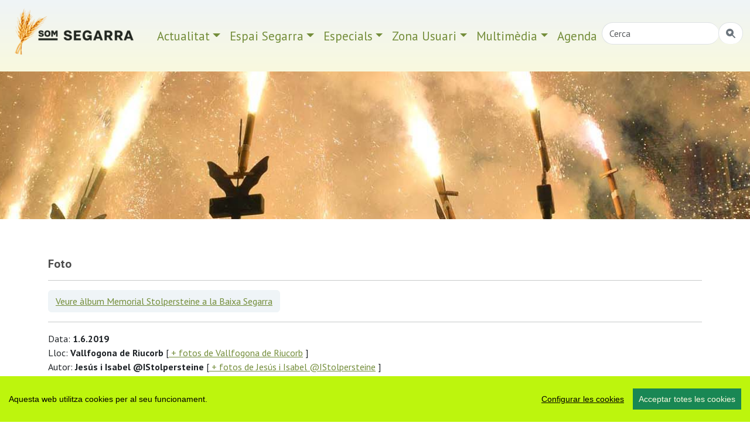

--- FILE ---
content_type: text/html; charset=UTF-8
request_url: https://www.somsegarra.cat/media/foto/33890/
body_size: 9106
content:
 

<!DOCTYPE html>
<html lang="ca"><head>
		<!-- Global site tag (gtag.js) - Google Analytics -->
<script async src="https://www.googletagmanager.com/gtag/js?id=G-33QQFPSKX6"></script>
<script>
  window.dataLayer = window.dataLayer || [];
  function gtag(){dataLayer.push(arguments);}
  gtag('js', new Date());

  gtag('config', 'G-33QQFPSKX6');
</script>
        <meta charset="utf-8" />
        <meta http-equiv="X-UA-Compatible" content="IE=edge,chrome=1">
        <meta name="viewport" content="width=device-width, initial-scale=1, shrink-to-fit=no">
        
        <meta name="apple-mobile-web-app-capable" content="yes" />
        <meta name="apple-mobile-web-app-status-bar-style" content="black" />
        
        <meta name="mobile-web-app-capable" content="yes">
        <meta name="apple-mobile-web-app-title" content="som Segarra">
        <link rel="apple-touch-icon" href="https://www.somsegarra.cat/icon/apple-touch-icon-iphone.png">
<link rel="apple-touch-icon" sizes="76x76" href="https://www.somsegarra.cat/icon/touch-icon-ipad.png">
<link rel="apple-touch-icon" sizes="120x120" href="https://www.somsegarra.cat/icon/touch-icon-iphone-retina.png">
<link rel="apple-touch-icon" sizes="152x152" href="https://www.somsegarra.cat/icon/touch-icon-ipad-retina.png">
<link href="https://www.somsegarra.cat/icon/apple-touch-icon-precomposed.png" rel="apple-touch-icon-precomposed">
<link rel="icon" href="https://www.somsegarra.cat/favicon.png">

<!--<link rel="canonical" href="https://www.somsegarra.cat/media/foto/33890/"/>-->

<link rel="canonical" href="https://www.somsegarra.cat/media/foto/33890/"/>		
		
<title>portada  | som Segarra</title>
<meta name="keywords" content=",  portal segarra, actualitat, agenda, turisme, fotos, viatge, viatjar, catalunya, catalonia  " />
<meta name="description" content=" Servei d'informació on-line dels territoris i les gents que se senten formen part de l'entitat geogràfica, històrica i tradicional anomenada Segarra,  Catalunya." />
<link rel="alternate" type="application/rss+xml" title="som Segarra Feed" href="https://www.somsegarra.cat/rss/rss.php" />

<meta name="robots" content="index,follow" />
		<link href="https://cdn.jsdelivr.net/npm/bootstrap@5.3.2/dist/css/bootstrap.min.css" rel="stylesheet" integrity="sha384-T3c6CoIi6uLrA9TneNEoa7RxnatzjcDSCmG1MXxSR1GAsXEV/Dwwykc2MPK8M2HN" crossorigin="anonymous">
	<link rel="stylesheet" href="https://cdn.jsdelivr.net/npm/bootstrap-icons@1.13.1/font/bootstrap-icons.css">
	<link rel="stylesheet" href="https://cdn.datatables.net/1.13.8/css/jquery.dataTables.min.css">
<link rel="stylesheet" href="https://cdn.datatables.net/buttons/2.4.2/css/buttons.dataTables.min.css">

	
	<!--<link href="https://cdnjs.cloudflare.com/ajax/libs/datatables/1.10.21/css/dataTables.bootstrap4.min.css" rel="stylesheet">
	
<link rel="stylesheet" href="https://cdn.jsdelivr.net/npm/datatables.net-bs5@1.13.6/css/dataTables.bootstrap5.min.css">
-->
	
<link href='https://fonts.googleapis.com/css?family=PT+Sans:400italic,700,700italic,400&display=swap' rel='stylesheet' type='text/css'/>
<!--<link rel="stylesheet" href="https://www.comunicacio.net/comuns/fancybox335/jquery.fancybox.css"  />-->
	<link rel="stylesheet" href="https://cdn.jsdelivr.net/npm/@fancyapps/ui/dist/fancybox.css" />
<meta property="twitter:card" content="summary_large_image" /><meta property="fb:app_id" content="1487241788166912" />
  <meta name="twitter:site" content="@somsegarra" />
  
<meta property="og:title" content="portada" />
	<meta property="og:url" content="https://www.somsegarra.cat/media/foto/33890/" />

<meta property="og:description" content=" Servei d'informació on-line dels territoris i les gents que se senten formen part de l'entitat geogràfica, històrica i tradicional anomenada Segarra,  Catalunya." />
	<meta property="twitter:image" content="https://www.somsegarra.cat/images/logosomsegarra_og.png" /><meta property="og:image" content="https://www.somsegarra.cat/images/logosomsegarra_og.png" /><meta property="og:type" content="article" />
<style type="text/css">
html, body {
    height: 100%;
}
	/* El contenidor principal (el que te .centre) ha d'ocupar l'espai restant */
.main-content {
    min-height: calc(100vh - 200px); /* Ajustable segons alçada del footer */
}
body {
  font-family: 'PT Sans', sans-serif;
  font-weight: 400; 
  /*margin-bottom: 60px;
  background:#E0E3E5;*/
}
strong,
.text-strong {
  font-weight: 700; 
}
.lead {
  font-weight: 700;
  color: #4C4C4C;  
}
.etiqueta {
    border-radius: 10px 10px 10px 10px;
    /* color: #FFFFFF; */
    display: inline-block;
    margin: 5px 5px 0 0;
    padding: 3px 10px;
    text-transform: lowercase;
    background-color: #FAFAFA;
}
.text-light {
  font-weight: 300; 
}
h1 { line-height: 1.5;
font-weight: 700;
color: #4C4C4C; 
}
.h2, h2 {
    font-size: 1.75rem;
	font-weight: 700;
	margin-top:0.5em;
	color: #4C4C4C; 
}

.h3, h3 {
    font-size: 1.5rem;
	font-weight: 700;
	color: #4C4C4C; 
}
.h4, h4 {
    font-size: 1.25rem;
	color: #4C4C4C; 
}
.h5, h5 {
    font-size: 1.5rem;
	font-weight: 600;
	color: #4C4C4C;  
}
h3, h4, h5 {
    font-weight: 600;
}

.navbar  {
   
    font-size: 1.3rem;
    
} 
.navbar-collapse {
	/*background-color: #d15450;*/
}
.navbar-dark .navbar-nav .nav-link {
    /*color: rgba(255,255,255,1);
	color:#3f9edd;*/
	color: #738d3a;
}
.navbar-dark .navbar-nav .nav-link:focus, .navbar-dark .navbar-nav .nav-link:hover {
    color: #000000 !important;
}
a {
    color: #738d3a;
}
a:hover {
    color: #4C4C4C; 
	text-decoration:none;
}
.btn-info {
	font-weight: 600;
    color: #738d3a;
    background-color: #eff4f7;
    border-color: #eff4f7;
}
.btn-info:hover {
    color: #000;
    background-color: #eff4f7;
    border-color: #eff4f7;
}
.btn-outline-primary {
    color: #F9F9DE;
    background-color: transparent;
    background-image: none;
    border-color: #eff4f7;
	background-color: #eff4f7;
}
.btn-outline-primary:hover {
color: #738d3a;
background-color: #fff;
border-color: #eff4f7;
}
.navbar-collapse ul li a:hover, .navbar-collapse ul li a:active { color:red; }
header {
background: #eff4f7; /* Old browsers */
background: -moz-linear-gradient(top, #eff4f7 0%, #f9f9de 100%); /* FF3.6-15 */
background: -webkit-linear-gradient(top, #eff4f7 0%,#f9f9de 100%); /* Chrome10-25,Safari5.1-6 */
background: linear-gradient(to bottom, #eff4f7 0%,#f9f9de 100%); /* W3C, IE10+, FF16+, Chrome26+, Opera12+, Safari7+ */
filter: progid:DXImageTransform.Microsoft.gradient( startColorstr='#eff4f7', endColorstr='#f9f9de',GradientType=0 ); /* IE6-9 */
  
}
.header2 {
	display: block;
	/*margin-top:7.5em;*/
	
height: 35vh;

  background-repeat: no-repeat;
 background-position: center center;
    
	background-size: cover;
	-webkit-background-size: cover;
    -moz-background-size:cover;
    -o-background-size:cover;
	background-image:url('/images/top2/30.jpg');	}
.separa {
margin-top: 16em;
}
.fons {
	max-width: 98%;
	
	margin: 1% 1%;
	height:4em;
	text-align:center;
	border-bottom: 1px solid gray;
	}
.vl {
    border-right: 1px solid #eff4f7;
    /*height: 500px;*/
}


	
	.centre {
    margin-top: 4em; /* Desktop per defecte */
    padding-bottom: 3rem !important;
}

/* Mobile */
@media (max-width: 768px) {
    .centre {
        margin-top: 2em;
    }
}
	.carousel-inner {
    max-height: 600px;
    overflow: hidden;
}

@media (max-width: 768px) {
    .carousel-inner {
        max-height: 250px;
    }
}

.carousel-inner img {
    width: 100%;
    height: 100%;
    object-fit: cover;
}

/* Desktop: la imatge és 10vw d’alçada */
.card-img-top {
    width: 100%;
    height: 10vw;
    object-fit: cover;
}

/* Mobile: pots deixar-la auto o ajustar-la */
@media (max-width: 768px) {
    .card-img-top {
        height: 30vw; /* o auto, depèn del teu disseny */
    }
}
.card {
    border: 0px solid rgba(0,0,0,.125);
}
	.carousel-caption {
    top: 26em;
    bottom: auto;
}
	@media (max-width: 768px) {
    .carousel-caption {
        top: 6em;
    }
}
/*.footer {
   
    bottom: 0;
    width: 100%;
    height: auto;
	 
background: -moz-linear-gradient(top, #eff4f7 0%, #f9f9de 100%); 
background: -webkit-linear-gradient(top, #eff4f7 0%,#f9f9de 100%); 
background: linear-gradient(to bottom, #eff4f7 0%,#f9f9de 100%); 
filter: progid:DXImageTransform.Microsoft.gradient( startColorstr='#eff4f7', endColorstr='#f9f9de',GradientType=0 ); 
}*/
	.footer {
    width: 100%;
    background: linear-gradient(to bottom, #e0e3e5 0%, #d15450 100%);
    padding: 2rem 0;
}

/* Al mòbil més compacte */
@media (max-width: 768px) {
    .footer {
        padding: 1rem 0;
    }
    .footer .container {
        padding-top: 0 !important;
        padding-bottom: 0 !important;
    }
}
.navbar-toggler {
    /*color: rgba(32, 35, 0, 0.9);*/
	background: rgba(32, 35, 0, 0.9);
}

/*datatables*/
.page-link {
    color: #e68f44;
  
}
.page-item.active .page-link {
    color: #000;
    background-color: #eff4f7;
    border-color: #eff4f7;
}

div#cookieChoiceInfo {
	background-color: #1C1C1C !important;
	color: #78797C;
	text-shadow: 1px 1px 1px #ccc;
	font-size: 14px;
	font-family: sans-serif;
}
#cookieChoiceInfo > a:nth-child(2),a#cookieChoiceDismiss {
color:#DBA901;
text-shadow:1px 1px 1px #ccc;
padding:3px 12px;
text-decoration:none;
border-radius:8px;
font-family:sans-serif;
font-size:14px;
font-weight:bold;}
#cookieChoiceInfo > a:nth-child(2):hover, a#cookieChoiceDismiss:hover {
color:#000;
}

 /*   .shares {
        padding: 0.5em 0;
        text-align: left;
        margin-bottom: 1em;
    }

    .shares ul {
        list-style: none;
        padding: 0;
        margin: 0;
        display: flex;
        flex-wrap: wrap;
        justify-content: flex-start;
        gap: 1em;
    }

    .shares li {
        font-size: 1.5em;
    }

    .shares a {
        color: inherit;
        text-decoration: none;
    }

    .shares a:hover {
        color: #007bff;
    }*/
    </style>

</head>
<body>
	<div id="fb-root"></div>
	<script async defer crossorigin="anonymous" src="https://connect.facebook.net/ca_ES/sdk.js#xfbml=1&version=v22.0&appId=680188302171875"></script>
<!-- <main>-->
<header class="navbar navbar-expand-md navbar-dark bd-navbar sticky-top">
 
 <div class="container-fluid">

 <a class="navbar-brand" href="https://www.somsegarra.cat/">
      <img src="https://www.somsegarra.cat/images/logo_som_segarra_21.png" alt="Som Segarra" width="230"  title="Som Segarra"  border="0"    /> 
      </a> 
 <nav class="navbar navbar-toggleable-md">
	 <button class="navbar-toggler " type="button" data-bs-toggle="collapse" data-bs-target="#navbarNav" aria-controls="navbarNav" aria-expanded="false" aria-label="Toggle navigation">
      <span class="navbar-toggler-icon"></span> <!--<i class="bi bi-three-dots-vertical  clar "></i>-->
    </button>
	
	 <div class="collapse navbar-collapse" id="navbarNav">
		<ul class="nav navbar-nav ml-auto">
     <li class="nav-item dropdown">
		 <a class="nav-link dropdown-toggle" href="#"  role="button" data-bs-toggle="dropdown" aria-expanded="false">Actualitat</a>
       <ul class="dropdown-menu"> 
		            <li><a class="dropdown-item"  href="https://www.somsegarra.cat/societat/">Societat</a></li>
                     <li><a class="dropdown-item"  href="https://www.somsegarra.cat/cultura/">Cultura</a></li>
                     <li><a class="dropdown-item"  href="https://www.somsegarra.cat/festes/">Festes</a></li>
                     <li><a class="dropdown-item"  href="https://www.somsegarra.cat/turisme/">Turisme</a></li>
                     <li><a class="dropdown-item"  href="https://www.somsegarra.cat/politica/">Polí­tica</a></li>
                     <li><a class="dropdown-item"  href="https://www.somsegarra.cat/economia/">Economia</a></li>
                     <li><a class="dropdown-item"  href="https://www.somsegarra.cat/medi-ambient/">Medi ambient</a></li>
                     <li><a class="dropdown-item"  href="https://www.somsegarra.cat/agricultura/">Agricultura</a></li>
            		</ul>
 </li> 
			<li class="nav-item dropdown">
		 <a class="nav-link dropdown-toggle" href="#" id="dropdown01" role="button" data-bs-toggle="dropdown" aria-expanded="false">Espai Segarra</a>
       <ul class="dropdown-menu" aria-labelledby="dropdown01"> 
		            <li><a class="dropdown-item"  href="https://www.somsegarra.cat/patrimoni/">Patrimoni</a></li>
                     <li><a class="dropdown-item"  href="https://www.somsegarra.cat/personatges/">Personatges</a></li>
                     <li><a class="dropdown-item"  href="https://www.somsegarra.cat/flora/">Flora</a></li>
                     <li><a class="dropdown-item"  href="https://www.somsegarra.cat/els-bolets/">Els bolets</a></li>
                     <li><a class="dropdown-item"  href="https://www.somsegarra.cat/rutes/">Rutes</a></li>
            			</ul>
</li>  
			<li class="nav-item dropdown">
		 <a class="nav-link dropdown-toggle" href="#" id="dropdown02" role="button" data-bs-toggle="dropdown" aria-expanded="false">Especials</a>
       <ul class="dropdown-menu" aria-labelledby="dropdown02"> 
		            <li><a class="dropdown-item" href="https://www.somsegarra.cat/actualitat/especial/coronavirus">coronavirus</a></li>
           <li><a class="dropdown-item" href="https://www.somsegarra.cat/actualitat/especial/renovables">renovables</a></li> <li><a class="dropdown-item" href="https://www.somsegarra.cat/actualitat/especial/salvemsikarra">salvemsikarra</a></li>
		   <li><a class="dropdown-item" href="https://www.somsegarra.cat/actualitat/especial/fractura+hidràulica">fractura hidràulica</a></li> <li><a class="dropdown-item" href="https://www.somsegarra.cat/actualitat/especial/viatge+a+la+segarra">viatge a la segarra</a></li>  
		</ul>
 </li>   
    <li class="nav-item dropdown">
		 <a class="nav-link dropdown-toggle" href="#" id="dropdown03" role="button" data-bs-toggle="dropdown" aria-expanded="false">Zona Usuari</a>
       <ul class="dropdown-menu" aria-labelledby="dropdown03"> 
		  
         <li><a class="dropdown-item" href="https://www.somsegarra.cat/agenda/">Participa</a></li>
           <li><a class="dropdown-item" href="https://www.somsegarra.cat/compartir/">Comparteix</a></li> 
		   <li><a class="dropdown-item" href="https://www.somsegarra.cat/contactar/">Contactar</a></li>
		   <li><a class="dropdown-item" href="https://www.somsegarra.cat/opinions/">Opinió</a></li> <li><a class="dropdown-item" href="https://www.somsegarra.cat/xarxes/">Xarxes</a></li> 
		   <li><a class="dropdown-item" href="https://www.somsegarra.cat/links/">Enllaços</a></li> 
		   <li><a class="dropdown-item" href="https://www.somsegarra.cat/mapa/">Mapa web</a></li> 
		</ul>
 </li>         
  <li class="nav-item dropdown">
		 <a class="nav-link dropdown-toggle" href="#" id="dropdown04" role="button" data-bs-toggle="dropdown" aria-expanded="false">Multimèdia</a>
       <ul class="dropdown-menu" aria-labelledby="dropdown04"> 
		  
         <li><a class="dropdown-item" href="https://www.somsegarra.cat/albums/">Fotos</a></li>
           <li><a class="dropdown-item" href="https://www.somsegarra.cat/videos/">Vídeos</a></li> 
		   
		</ul>
 </li><!--<li class="nav-item">
			<li><a class="nav-link" href="https://www.somsegarra.cat/contactar/">Contactar</a></li></li>-->
		 <li class="nav-item">
			<li><a class="nav-link" href="https://www.somsegarra.cat/calendari/">Agenda</a></li></li>
                
<li class="nav-item"><form id="frmc" name="frmc" method="post" >
	<div class="input-group">
<input class="form-control border-end-0 border rounded-pill" id="formValueId" type="text" placeholder="Cerca">
<span class="input-group-append"><button class="btn btn-outline-secondary bg-white border-bottom-0 border rounded-pill ms-n5" type="button" title="cercar"><i class="bi bi-search-heart-fill" id="myButton"></i></button>
 </span>
            </div>
</form> </li>
 </ul>
  
   </div>   
   </nav>
   </div> 
   </header>
<div class="header2"></div>
<div class="main-content">
	<div class="container centre">
<div class="row">
<div class="col">
<h4> Foto</h4>
<h1> </h1>

<hr />
<button type="button" class="btn btn-outline-primary"> <a href="/media/album/407//memorial-stolpersteine-a-la-baixa-segarra">Veure àlbum Memorial Stolpersteine a la Baixa Segarra</a></button> 
<hr />
<p>
 Data: <strong>1.6.2019</strong>    <br />Lloc: <strong>Vallfogona de Riucorb</strong> [<a href="/media/fotos_lloc/Vallfogona-de-Riucorb/" class="button"> + fotos de Vallfogona de Riucorb</a> ]  <br /> Autor:<strong> Jesús i Isabel @IStolpersteine</strong> [<a href="/media/fotos_autor/Jesús-i-Isabel-@IStolpersteine/" class="button"> + fotos de Jesús i Isabel @IStolpersteine</a> ] <br />
Inclosa a l'àlbum Memorial Stolpersteine a la Baixa Segarra<br />
Tema: <strong>societat	</strong><br />
 
</p>  
<img src="https://www.somsegarra.cat/images/fotos/gran/1559903634.jpg" alt="1.6.2019   Vallfogona de Riucorb -  Jesús i Isabel @IStolpersteine" width="100%"  title="" />


   <style>
	.shares {
    width: 100% !important;
    text-align: center !important;
}

.shares ul {
    list-style: none !important;
    padding: 0 !important;
    margin: 0 auto !important;
    display: inline-block !important;
}

.shares ul li {
    display: inline-block !important;
    margin: 0 0.6rem !important;
	 font-size: 1.5em;
}
.shares a {
        color: inherit;
        text-decoration: none;
    }

    .shares a:hover {
        color: #007bff;
    }
</style>

<!--<div class="col-lg-12">-->
    <div class="shares">
        <h3>Ho vols compartir?</h3>
        <ul>
            <li>
            
				<a href="https://www.facebook.com/sharer/sharer.php?u=https%3A%2F%2Fwww.somsegarra.cat%2Fmedia%2Ffoto%2F33890%2F" 
   target="_blank" 
   rel="noopener noreferrer" 
   aria-label="Compartir a Facebook" 
   title="Facebook">
   <i class="bi bi-facebook"></i>
</a>
            </li>

            <li>
                <a href="javascript:void(0);" 
                   onclick="window.open('https://bsky.app/intent/compose?text=som+Segarra+portada+https%3A%2F%2Fwww.somsegarra.cat%2Fmedia%2Ffoto%2F33890%2F','compartir Bluesky','toolbar=0,status=0,width=650,height=450');"
                   aria-label="Compartir a Bluesky" title="Bluesky">
                    <i class="bi bi-bluesky"></i>
                </a>
            </li>

            <li>
                <a href="javascript:void(0);" 
                   onclick="window.open('https://mastodont.cat/share?text=portada+https%3A%2F%2Fwww.somsegarra.cat%2Fmedia%2Ffoto%2F33890%2F','compartir Mastodon','toolbar=0,status=0,width=650,height=450');"
                   aria-label="Compartir a Mastodon" title="Mastodon">
                    <i class="bi bi-mastodon"></i>
                </a>
            </li>

            <li>
                <a href="javascript:void(0);" 
                   onclick="window.open('https://twitter.com/intent/tweet?text=som+Segarra+portada+https%3A%2F%2Fwww.somsegarra.cat%2Fmedia%2Ffoto%2F33890%2F+via+%40somsegarra','compartir Twitter','toolbar=0,status=0,width=650,height=450');"
                   aria-label="Compartir a Twitter" title="Twitter">
                    <i class="bi bi-twitter-x"></i>
                </a>
            </li>

            <li>
                <a class="twitter-share" data-fancybox data-type="iframe"
                   data-src="https://www.somsegarra.cat/includes/enviar.php?imatge0=https%3A%2F%2Fwww.somsegarra.cat%2Fmedia%2Ffoto%2F33890%2F"
                   href="javascript:;" role="button"
                   aria-label="Enviar per correu o formulari" title="Enviar">
                    <i class="bi bi-send"></i>
                </a>
            </li>

                    </ul>
    </div>
<!--</div>-->
 
   </div></div></div>
    <footer class="footer">
<div class="container py-5" ><br /><div class="row">
<div class="col-lg-4 col-md-6 mb-4">
          Des de 2012 · La Segarra  (Catalonia)  <br>  
        <a href="https://www.somsegarra.cat/societat/noticia/2726/avis-legal" > Avis legal i Política de privacitat</a> <br />
        <a href="https://www.somsegarra.cat/societat/noticia/2604/avis-de-cookies"> Avís de cookies</a><br /><a class="ccb__edit" href="#">Edita consentiment de cookies</a><br /><a href="https://www.somsegarra.cat/mapa/">Mapa web</a> | <a href="https://www.somsegarra.cat/contactar/">Contactar</a><br />Realització:<a href="https://www.cdnet.cat" target="_blank" rel="noreferrer"> cdnet</a>
        </div> 
       
            <div class="col-lg-4 col-md-6 mb-4"><h4> Troba'ns a les Xarxes</h4><br />
            <h3><a href="https://www.facebook.com/somsegarra" target="_blank" rel="noreferrer" alt="Facebook"   title="Facebook"><i class="bi bi-facebook"></i></a>&nbsp;&nbsp;<a href="https://twitter.com/SomSegarra" target="_blank" rel="noreferrer" alt="Twitter"   title="Twitter"><i class="bi bi-twitter-x"></i></a>&nbsp;&nbsp;<a href="https://bsky.app/profile/somsegarra.bsky.social" target="_blank" rel="noreferrer"><i class="bi bi-bluesky"></i></a>&nbsp;&nbsp;
				<a href="https://mastodont.cat/@somsegarra" target="_blank" rel="noreferrer" alt="Mastodon"   title="Mastodon"><i class="bi bi-mastodon"></i></a>&nbsp;&nbsp;<a href="https://instagram.com/somsegarra/" target="_blank" rel="noreferrer" alt="instagram"   title="instagram"><i class="bi bi-instagram"></i></a>&nbsp;&nbsp;<a href="https://www.youtube.com/@SomSegarra"  target="_blank" rel="noreferrer" alt="youtube"   title="youtube"><i class="bi bi-youtube"></i></a>&nbsp;&nbsp;<a href="https://www.somsegarra.cat/rss/rss.php" target="_blank" rel="noreferrer" alt="RSS"   title="RSS"><i class="bi bi-rss"></i></a></h3>
		</div>
        <div class="col-lg-4 col-md-6 mb-4"> <a href="https://visit.somsegarra.cat/" target="_blank" rel="noreferrer"><img data-src="https://visit.somsegarra.cat/logos/logo_turisme_somsegarra.png"  alt="Descobreix la Segarra"   title="Descobreix la Segarra" class="img-fluid lazyload" /></a></div></div></div></footer>  <!--<script src="https://ajax.googleapis.com/ajax/libs/jquery/3.1.1/jquery.min.js" crossorigin="anonymous"></script>-->
<script src="https://ajax.googleapis.com/ajax/libs/jquery/3.7.0/jquery.min.js"></script>
<!--<script src="https://code.jquery.com/jquery-3.6.4.min.js"
          integrity="sha256-o88Awf4bT4kX3nT09e6jw4wCME9M6U82bW0E4G5H3EQ="
          crossorigin="anonymous"></script>-->
<script src="https://cdn.jsdelivr.net/npm/bootstrap@5.3.2/dist/js/bootstrap.bundle.min.js" integrity="sha384-C6RzsynM9kWDrMNeT87bh95OGNyZPhcTNXj1NW7RuBCsyN/o0jlpcV8Qyq46cDfL" crossorigin="anonymous"></script>

<!-- Latest compiled and minified JavaScript -->
<script src="//cdnjs.cloudflare.com/ajax/libs/bootstrap-table/1.11.1/bootstrap-table.min.js"></script>

<!-- Latest compiled and minified Locales -->
<script src="//cdnjs.cloudflare.com/ajax/libs/bootstrap-table/1.11.1/locale/bootstrap-table-ca-ES.min.js"></script>
<script src="https://www.comunicacio.net/comuns/js/lazysizes.min.js"></script>
<!--<script   src="https://www.comunicacio.net/comuns/fancybox335/jquery.fancybox.min.js"></script>-->
<script src="https://cdn.jsdelivr.net/npm/@fancyapps/ui/dist/fancybox.umd.js"></script>
<script src="https://www.somsegarra.cat/js/cookieconsent-master/docs/assets/js/cookieconsent.min.js"></script>
	  <script>
  window.CookieConsent.init({
    // More link URL on bar.
    modalMainTextMoreLink: null,
    // How long to wait until bar comes up.
    barTimeout: 1000,
    // Look and feel.
    theme: {
		barColor: '#BDF50D',
      barTextColor: '#000',
      barMainButtonColor: '#198754',
      barMainButtonTextColor: '#F9F9DE',
      modalMainButtonColor: '#198754',
      modalMainButtonTextColor: '#FFF',
    },
    language: {
      // Current language.
    /*  current: 'en',*/
     locale: {
        en: {
		  barMainText: 'Aquesta web utilitza cookies per al seu funcionament.',
          closeAriaLabel: 'tancar',
          barLinkSetting: 'Configurar les cookies',
          barBtnAcceptAll: 'Acceptar totes les cookies',
          modalMainTitle: 'Configurar les cookies',
          modalMainText: 'Les cookies són petites dades enviades des d\'un lloc web i emmagatzemades a l\'ordinador de l\'usuari pel navegador web de l\'usuari mentre navega per la web. El vostre navegador emmagatzema cada missatge en un petit fitxer, anomenat cookie. Quan sol·liciteu una altra pàgina al servidor, el vostre navegador envia la galeta de nou al servidor. Les cookies van ser dissenyades per ser un mecanisme fiable perquè els llocs web recordin informació o registren l\'activitat de navegació de l\'usuari.',
          modalBtnSave: 'Guardar preferències',
          modalBtnAcceptAll: 'Acceptar totes les cookies i tancar',
          modalAffectedSolutions: 'Affected solutions:',
          learnMore: 'Llegir més',
          on: 'On',
          off: 'Off',
          enabled: 'is enabled.',
          disabled: 'is disabled.',
          checked: 'checked',
          unchecked: 'unchecked'}
	 } },
          categories: {
			   necessary: {
              needed: true,
              wanted: true,
              checked: true,
          barMainText: 'Aquesta web utilitza cookies per al seu funcionament.',
          closeAriaLabel: 'tancar',
          barLinkSetting: 'Configurar les cookies',
          barBtnAcceptAll: 'Acceptar totes les cookies',
          modalMainTitle: 'Configurar les cookies',
          modalMainText: 'Les cookies són petites dades enviades des d\'un lloc web i emmagatzemades a l\'ordinador de l\'usuari pel navegador web de l\'usuari mentre navega per la web. El vostre navegador emmagatzema cada missatge en un petit fitxer, anomenat cookie. Quan sol·liciteu una altra pàgina al servidor, el vostre navegador envia la galeta de nou al servidor. Les cookies van ser dissenyades per ser un mecanisme fiable perquè els llocs web recordin informació o registren l\'activitat de navegació de l\'usuari.',
          modalBtnSave: 'Guardar preferències',
          modalBtnAcceptAll: 'Acceptar totes les cookies i tancar',
          modalAffectedSolutions: 'Affected solutions:',
          learnMore: 'Llegir més',
          on: 'On',
          off: 'Off',
          enabled: 'is enabled.',
          disabled: 'is disabled.',
          checked: 'checked',
          unchecked: 'unchecked',
				   language: {
                locale: {
                  en: {
                    name: 'Cookies funcionals',
                    description: 'Són les estrictament necessàries per al funcionament de la web.',
                  },
                  hu: {
                    name: 'Egyéb sütik',
                    description: 'Lorem ipsum dolor sit amet, consectetur adipiscing elit. Curabitur eu commodo est, nec gravida odio. Suspendisse scelerisque a ex nec semper.',
                  }
                }
              }
        }
      
   ,
							 various: {
              needed: false,
              wanted: false,
              checked: false,
              language: {
                locale: {
                  en: {
                    name: 'Cookies analítiques',
                    description: 'Permeten quantificar el nombre d’usuaris i examinar la navegació que aquests fan, podent així mesurar i analitzar estadísticament l\'ús que es fa de la web, amb la finalitat de millorar-ne els continguts i el servei que aquesta ofereix.',
                  },
                  hu: {
                    name: 'Egyéb sütik',
                    description: 'Lorem ipsum dolor sit amet, consectetur adipiscing elit. Curabitur eu commodo est, nec gravida odio. Suspendisse scelerisque a ex nec semper.',
                  }
                }
              }
            }
          },
	  
	  services: {
            facebook: {
              category: 'various',
              type: 'dynamic-script', // dynamic-script, script-tag, wrapped, localcookie
              search: 'facebook',
              language: {
                locale: {
                  en: {
                    name: 'Facebook'
                  },
                  hu: {
                    name: 'Facebook'
                  }
                }
              }
            },
            analytics: {
              category: 'various',
              type: 'dynamic-script',
              search: 'analytics',
              language: {
                locale: {
                  en: {
                    name: 'Google Analytics'
                  },
                  hu: {
                    name: 'analytics'
                  },
					cookies: [
          {
            // Known cookie name.
            name: '_gid',
            // Expected cookie domain.
            domain: `.${window.location.hostname}`
          },
          {
            // Regex matching cookie name.
            name: /^_ga/,
            domain: `.${window.location.hostname}`
          }
        ],
                }
              }
            },
            
            localcookie: {
              category: 'various',
              type: 'localcookie',
              search: 'localcookie',
              language: {
                locale: {
                  en: {
                    name: 'Local cookie'
                  },
                  hu: {
                    name: 'Helyi süti'
                  }
                }
              }
            }
          }
        });
	 
  </script>
	
<script type="text/javascript">
$(document).ready(function() {
    $('#myButton').click(function() {
        // Agafa el valor del camp de text
        var str = $('#formValueId').val();

        // Substituir l'apòstrof abans de passar-lo
        var sanitizedStr = str.replace(/'/g, "%27");

        // Codifica tota la cadena de text, incloent espais
        var encodedCot = encodeURIComponent(sanitizedStr);

        // Substituir els espais per '+'
        var finalCot = encodedCot.replace(/%20/g, '+');

        // Redirigeix a la nova URL
        location.href = 'https://www.somsegarra.cat/totes/cerca/+' + finalCot;
    });
});
</script>



	
<script type="text/javascript">
 $(function() {
  var $tabButtonItem = $('#tab-button li'),
      $tabSelect = $('#tab-select'),
      $tabContents = $('.tab-contents'),
      activeClass = 'is-active';

  $tabButtonItem.first().addClass(activeClass);
  $tabContents.not(':first').hide();

  $tabButtonItem.find('a').on('click', function(e) {
    var target = $(this).attr('href');

    $tabButtonItem.removeClass(activeClass);
    $(this).parent().addClass(activeClass);
    $tabSelect.val(target);
    $tabContents.hide();
    $(target).show();
    e.preventDefault();
  });

  $tabSelect.on('change', function() {
    var target = $(this).val(),
        targetSelectNum = $(this).prop('selectedIndex');

    $tabButtonItem.removeClass(activeClass);
    $tabButtonItem.eq(targetSelectNum).addClass(activeClass);
    $tabContents.hide();
    $(target).show();
  });
});
 </script>
 <script type="text/javascript">
function updateScoreV(v) {
    $.post('https://www.somsegarra.cat/mod/up_lec.php?Id='+v+'&T=V');
}
function updateScoreL(v) {
 $.post('https://www.somsegarra.cat/mod/up_lec.php?Id='+v+'&T=L');  
}
function updateScoreF(v) {
 $.post('https://www.somsegarra.cat/mod/up_lec.php?Id='+v+'&T=F'); 
  
}
</script>
<!--<script type="text/javascript">
		
		
		$(document).ready(function () {
			$('#formc').submit(function(e){     
		e.preventDefault();
        var $form = $(this);
 
  
    $.ajax({
		type: 'POST',
       url: 'https://www.somsegarra.cat/class/ajax_contact.php',
      data: $('#formc').serialize(),
			cache: false, 
      //success: function() {alert("Submitted");}
	  success: function(response) {
				var result = response.toString();
     if(result==1){
		 
				alert('Enviat. Us respondrem ben aviat');
				$('form').each(function(){
                this.reset();   //Here form fields will be cleared.
            }); } else { 
						alert('You are a bot! Go away!'); }
				
            }
    });
  
});
});	
</script>-->

<script>
  // Inicialització de Fancybox 4
  Fancybox.bind("[data-fancybox]", {
    Toolbar: false,
    closeButton: "top",
    iframe: {
      css: {
        width: "600px"
      }
    }
  });
</script> 
   <!--</main>--></div> 
<script type="text/javascript">

 var _gaq = _gaq || [];
var pluginUrl = 
 '//www.google-analytics.com/plugins/ga/inpage_linkid.js';
_gaq.push(['_require', 'inpage_linkid', pluginUrl]);
  _gaq.push(['_setAccount', 'UA-35305638-1']);
  _gaq.push(['_setDomainName', 'somsegarra.cat']);
  _gaq.push(['_trackPageview']);

  (function() {
    var ga = document.createElement('script'); ga.type = 'text/javascript'; ga.async = true;
    ga.src = ('https:' == document.location.protocol ? 'https://ssl' : 'http://www') + '.google-analytics.com/ga.js';
    var s = document.getElementsByTagName('script')[0]; s.parentNode.insertBefore(ga, s);
  })();

</script>      
</body>
</html>
